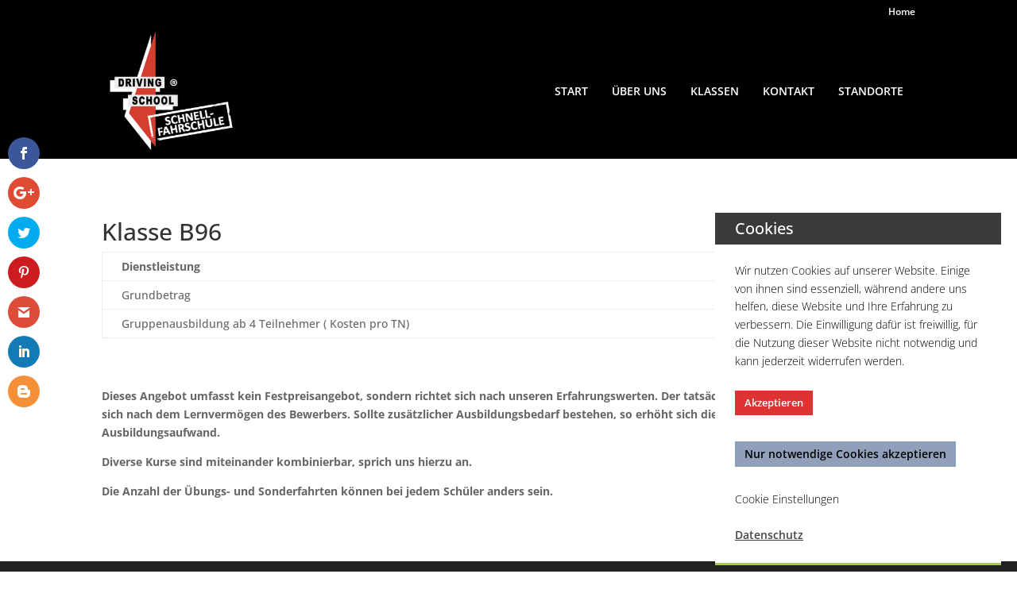

--- FILE ---
content_type: text/html; charset=utf-8
request_url: https://www.google.com/recaptcha/api2/anchor?ar=1&k=6LfbPlIaAAAAAIQbVjogbOvjlVxtlz-6tehMGpE7&co=aHR0cHM6Ly9kcml2aW5nLXNjaG9vbC5kZTo0NDM.&hl=en&v=PoyoqOPhxBO7pBk68S4YbpHZ&size=invisible&anchor-ms=20000&execute-ms=30000&cb=g693qrn96x65
body_size: 48628
content:
<!DOCTYPE HTML><html dir="ltr" lang="en"><head><meta http-equiv="Content-Type" content="text/html; charset=UTF-8">
<meta http-equiv="X-UA-Compatible" content="IE=edge">
<title>reCAPTCHA</title>
<style type="text/css">
/* cyrillic-ext */
@font-face {
  font-family: 'Roboto';
  font-style: normal;
  font-weight: 400;
  font-stretch: 100%;
  src: url(//fonts.gstatic.com/s/roboto/v48/KFO7CnqEu92Fr1ME7kSn66aGLdTylUAMa3GUBHMdazTgWw.woff2) format('woff2');
  unicode-range: U+0460-052F, U+1C80-1C8A, U+20B4, U+2DE0-2DFF, U+A640-A69F, U+FE2E-FE2F;
}
/* cyrillic */
@font-face {
  font-family: 'Roboto';
  font-style: normal;
  font-weight: 400;
  font-stretch: 100%;
  src: url(//fonts.gstatic.com/s/roboto/v48/KFO7CnqEu92Fr1ME7kSn66aGLdTylUAMa3iUBHMdazTgWw.woff2) format('woff2');
  unicode-range: U+0301, U+0400-045F, U+0490-0491, U+04B0-04B1, U+2116;
}
/* greek-ext */
@font-face {
  font-family: 'Roboto';
  font-style: normal;
  font-weight: 400;
  font-stretch: 100%;
  src: url(//fonts.gstatic.com/s/roboto/v48/KFO7CnqEu92Fr1ME7kSn66aGLdTylUAMa3CUBHMdazTgWw.woff2) format('woff2');
  unicode-range: U+1F00-1FFF;
}
/* greek */
@font-face {
  font-family: 'Roboto';
  font-style: normal;
  font-weight: 400;
  font-stretch: 100%;
  src: url(//fonts.gstatic.com/s/roboto/v48/KFO7CnqEu92Fr1ME7kSn66aGLdTylUAMa3-UBHMdazTgWw.woff2) format('woff2');
  unicode-range: U+0370-0377, U+037A-037F, U+0384-038A, U+038C, U+038E-03A1, U+03A3-03FF;
}
/* math */
@font-face {
  font-family: 'Roboto';
  font-style: normal;
  font-weight: 400;
  font-stretch: 100%;
  src: url(//fonts.gstatic.com/s/roboto/v48/KFO7CnqEu92Fr1ME7kSn66aGLdTylUAMawCUBHMdazTgWw.woff2) format('woff2');
  unicode-range: U+0302-0303, U+0305, U+0307-0308, U+0310, U+0312, U+0315, U+031A, U+0326-0327, U+032C, U+032F-0330, U+0332-0333, U+0338, U+033A, U+0346, U+034D, U+0391-03A1, U+03A3-03A9, U+03B1-03C9, U+03D1, U+03D5-03D6, U+03F0-03F1, U+03F4-03F5, U+2016-2017, U+2034-2038, U+203C, U+2040, U+2043, U+2047, U+2050, U+2057, U+205F, U+2070-2071, U+2074-208E, U+2090-209C, U+20D0-20DC, U+20E1, U+20E5-20EF, U+2100-2112, U+2114-2115, U+2117-2121, U+2123-214F, U+2190, U+2192, U+2194-21AE, U+21B0-21E5, U+21F1-21F2, U+21F4-2211, U+2213-2214, U+2216-22FF, U+2308-230B, U+2310, U+2319, U+231C-2321, U+2336-237A, U+237C, U+2395, U+239B-23B7, U+23D0, U+23DC-23E1, U+2474-2475, U+25AF, U+25B3, U+25B7, U+25BD, U+25C1, U+25CA, U+25CC, U+25FB, U+266D-266F, U+27C0-27FF, U+2900-2AFF, U+2B0E-2B11, U+2B30-2B4C, U+2BFE, U+3030, U+FF5B, U+FF5D, U+1D400-1D7FF, U+1EE00-1EEFF;
}
/* symbols */
@font-face {
  font-family: 'Roboto';
  font-style: normal;
  font-weight: 400;
  font-stretch: 100%;
  src: url(//fonts.gstatic.com/s/roboto/v48/KFO7CnqEu92Fr1ME7kSn66aGLdTylUAMaxKUBHMdazTgWw.woff2) format('woff2');
  unicode-range: U+0001-000C, U+000E-001F, U+007F-009F, U+20DD-20E0, U+20E2-20E4, U+2150-218F, U+2190, U+2192, U+2194-2199, U+21AF, U+21E6-21F0, U+21F3, U+2218-2219, U+2299, U+22C4-22C6, U+2300-243F, U+2440-244A, U+2460-24FF, U+25A0-27BF, U+2800-28FF, U+2921-2922, U+2981, U+29BF, U+29EB, U+2B00-2BFF, U+4DC0-4DFF, U+FFF9-FFFB, U+10140-1018E, U+10190-1019C, U+101A0, U+101D0-101FD, U+102E0-102FB, U+10E60-10E7E, U+1D2C0-1D2D3, U+1D2E0-1D37F, U+1F000-1F0FF, U+1F100-1F1AD, U+1F1E6-1F1FF, U+1F30D-1F30F, U+1F315, U+1F31C, U+1F31E, U+1F320-1F32C, U+1F336, U+1F378, U+1F37D, U+1F382, U+1F393-1F39F, U+1F3A7-1F3A8, U+1F3AC-1F3AF, U+1F3C2, U+1F3C4-1F3C6, U+1F3CA-1F3CE, U+1F3D4-1F3E0, U+1F3ED, U+1F3F1-1F3F3, U+1F3F5-1F3F7, U+1F408, U+1F415, U+1F41F, U+1F426, U+1F43F, U+1F441-1F442, U+1F444, U+1F446-1F449, U+1F44C-1F44E, U+1F453, U+1F46A, U+1F47D, U+1F4A3, U+1F4B0, U+1F4B3, U+1F4B9, U+1F4BB, U+1F4BF, U+1F4C8-1F4CB, U+1F4D6, U+1F4DA, U+1F4DF, U+1F4E3-1F4E6, U+1F4EA-1F4ED, U+1F4F7, U+1F4F9-1F4FB, U+1F4FD-1F4FE, U+1F503, U+1F507-1F50B, U+1F50D, U+1F512-1F513, U+1F53E-1F54A, U+1F54F-1F5FA, U+1F610, U+1F650-1F67F, U+1F687, U+1F68D, U+1F691, U+1F694, U+1F698, U+1F6AD, U+1F6B2, U+1F6B9-1F6BA, U+1F6BC, U+1F6C6-1F6CF, U+1F6D3-1F6D7, U+1F6E0-1F6EA, U+1F6F0-1F6F3, U+1F6F7-1F6FC, U+1F700-1F7FF, U+1F800-1F80B, U+1F810-1F847, U+1F850-1F859, U+1F860-1F887, U+1F890-1F8AD, U+1F8B0-1F8BB, U+1F8C0-1F8C1, U+1F900-1F90B, U+1F93B, U+1F946, U+1F984, U+1F996, U+1F9E9, U+1FA00-1FA6F, U+1FA70-1FA7C, U+1FA80-1FA89, U+1FA8F-1FAC6, U+1FACE-1FADC, U+1FADF-1FAE9, U+1FAF0-1FAF8, U+1FB00-1FBFF;
}
/* vietnamese */
@font-face {
  font-family: 'Roboto';
  font-style: normal;
  font-weight: 400;
  font-stretch: 100%;
  src: url(//fonts.gstatic.com/s/roboto/v48/KFO7CnqEu92Fr1ME7kSn66aGLdTylUAMa3OUBHMdazTgWw.woff2) format('woff2');
  unicode-range: U+0102-0103, U+0110-0111, U+0128-0129, U+0168-0169, U+01A0-01A1, U+01AF-01B0, U+0300-0301, U+0303-0304, U+0308-0309, U+0323, U+0329, U+1EA0-1EF9, U+20AB;
}
/* latin-ext */
@font-face {
  font-family: 'Roboto';
  font-style: normal;
  font-weight: 400;
  font-stretch: 100%;
  src: url(//fonts.gstatic.com/s/roboto/v48/KFO7CnqEu92Fr1ME7kSn66aGLdTylUAMa3KUBHMdazTgWw.woff2) format('woff2');
  unicode-range: U+0100-02BA, U+02BD-02C5, U+02C7-02CC, U+02CE-02D7, U+02DD-02FF, U+0304, U+0308, U+0329, U+1D00-1DBF, U+1E00-1E9F, U+1EF2-1EFF, U+2020, U+20A0-20AB, U+20AD-20C0, U+2113, U+2C60-2C7F, U+A720-A7FF;
}
/* latin */
@font-face {
  font-family: 'Roboto';
  font-style: normal;
  font-weight: 400;
  font-stretch: 100%;
  src: url(//fonts.gstatic.com/s/roboto/v48/KFO7CnqEu92Fr1ME7kSn66aGLdTylUAMa3yUBHMdazQ.woff2) format('woff2');
  unicode-range: U+0000-00FF, U+0131, U+0152-0153, U+02BB-02BC, U+02C6, U+02DA, U+02DC, U+0304, U+0308, U+0329, U+2000-206F, U+20AC, U+2122, U+2191, U+2193, U+2212, U+2215, U+FEFF, U+FFFD;
}
/* cyrillic-ext */
@font-face {
  font-family: 'Roboto';
  font-style: normal;
  font-weight: 500;
  font-stretch: 100%;
  src: url(//fonts.gstatic.com/s/roboto/v48/KFO7CnqEu92Fr1ME7kSn66aGLdTylUAMa3GUBHMdazTgWw.woff2) format('woff2');
  unicode-range: U+0460-052F, U+1C80-1C8A, U+20B4, U+2DE0-2DFF, U+A640-A69F, U+FE2E-FE2F;
}
/* cyrillic */
@font-face {
  font-family: 'Roboto';
  font-style: normal;
  font-weight: 500;
  font-stretch: 100%;
  src: url(//fonts.gstatic.com/s/roboto/v48/KFO7CnqEu92Fr1ME7kSn66aGLdTylUAMa3iUBHMdazTgWw.woff2) format('woff2');
  unicode-range: U+0301, U+0400-045F, U+0490-0491, U+04B0-04B1, U+2116;
}
/* greek-ext */
@font-face {
  font-family: 'Roboto';
  font-style: normal;
  font-weight: 500;
  font-stretch: 100%;
  src: url(//fonts.gstatic.com/s/roboto/v48/KFO7CnqEu92Fr1ME7kSn66aGLdTylUAMa3CUBHMdazTgWw.woff2) format('woff2');
  unicode-range: U+1F00-1FFF;
}
/* greek */
@font-face {
  font-family: 'Roboto';
  font-style: normal;
  font-weight: 500;
  font-stretch: 100%;
  src: url(//fonts.gstatic.com/s/roboto/v48/KFO7CnqEu92Fr1ME7kSn66aGLdTylUAMa3-UBHMdazTgWw.woff2) format('woff2');
  unicode-range: U+0370-0377, U+037A-037F, U+0384-038A, U+038C, U+038E-03A1, U+03A3-03FF;
}
/* math */
@font-face {
  font-family: 'Roboto';
  font-style: normal;
  font-weight: 500;
  font-stretch: 100%;
  src: url(//fonts.gstatic.com/s/roboto/v48/KFO7CnqEu92Fr1ME7kSn66aGLdTylUAMawCUBHMdazTgWw.woff2) format('woff2');
  unicode-range: U+0302-0303, U+0305, U+0307-0308, U+0310, U+0312, U+0315, U+031A, U+0326-0327, U+032C, U+032F-0330, U+0332-0333, U+0338, U+033A, U+0346, U+034D, U+0391-03A1, U+03A3-03A9, U+03B1-03C9, U+03D1, U+03D5-03D6, U+03F0-03F1, U+03F4-03F5, U+2016-2017, U+2034-2038, U+203C, U+2040, U+2043, U+2047, U+2050, U+2057, U+205F, U+2070-2071, U+2074-208E, U+2090-209C, U+20D0-20DC, U+20E1, U+20E5-20EF, U+2100-2112, U+2114-2115, U+2117-2121, U+2123-214F, U+2190, U+2192, U+2194-21AE, U+21B0-21E5, U+21F1-21F2, U+21F4-2211, U+2213-2214, U+2216-22FF, U+2308-230B, U+2310, U+2319, U+231C-2321, U+2336-237A, U+237C, U+2395, U+239B-23B7, U+23D0, U+23DC-23E1, U+2474-2475, U+25AF, U+25B3, U+25B7, U+25BD, U+25C1, U+25CA, U+25CC, U+25FB, U+266D-266F, U+27C0-27FF, U+2900-2AFF, U+2B0E-2B11, U+2B30-2B4C, U+2BFE, U+3030, U+FF5B, U+FF5D, U+1D400-1D7FF, U+1EE00-1EEFF;
}
/* symbols */
@font-face {
  font-family: 'Roboto';
  font-style: normal;
  font-weight: 500;
  font-stretch: 100%;
  src: url(//fonts.gstatic.com/s/roboto/v48/KFO7CnqEu92Fr1ME7kSn66aGLdTylUAMaxKUBHMdazTgWw.woff2) format('woff2');
  unicode-range: U+0001-000C, U+000E-001F, U+007F-009F, U+20DD-20E0, U+20E2-20E4, U+2150-218F, U+2190, U+2192, U+2194-2199, U+21AF, U+21E6-21F0, U+21F3, U+2218-2219, U+2299, U+22C4-22C6, U+2300-243F, U+2440-244A, U+2460-24FF, U+25A0-27BF, U+2800-28FF, U+2921-2922, U+2981, U+29BF, U+29EB, U+2B00-2BFF, U+4DC0-4DFF, U+FFF9-FFFB, U+10140-1018E, U+10190-1019C, U+101A0, U+101D0-101FD, U+102E0-102FB, U+10E60-10E7E, U+1D2C0-1D2D3, U+1D2E0-1D37F, U+1F000-1F0FF, U+1F100-1F1AD, U+1F1E6-1F1FF, U+1F30D-1F30F, U+1F315, U+1F31C, U+1F31E, U+1F320-1F32C, U+1F336, U+1F378, U+1F37D, U+1F382, U+1F393-1F39F, U+1F3A7-1F3A8, U+1F3AC-1F3AF, U+1F3C2, U+1F3C4-1F3C6, U+1F3CA-1F3CE, U+1F3D4-1F3E0, U+1F3ED, U+1F3F1-1F3F3, U+1F3F5-1F3F7, U+1F408, U+1F415, U+1F41F, U+1F426, U+1F43F, U+1F441-1F442, U+1F444, U+1F446-1F449, U+1F44C-1F44E, U+1F453, U+1F46A, U+1F47D, U+1F4A3, U+1F4B0, U+1F4B3, U+1F4B9, U+1F4BB, U+1F4BF, U+1F4C8-1F4CB, U+1F4D6, U+1F4DA, U+1F4DF, U+1F4E3-1F4E6, U+1F4EA-1F4ED, U+1F4F7, U+1F4F9-1F4FB, U+1F4FD-1F4FE, U+1F503, U+1F507-1F50B, U+1F50D, U+1F512-1F513, U+1F53E-1F54A, U+1F54F-1F5FA, U+1F610, U+1F650-1F67F, U+1F687, U+1F68D, U+1F691, U+1F694, U+1F698, U+1F6AD, U+1F6B2, U+1F6B9-1F6BA, U+1F6BC, U+1F6C6-1F6CF, U+1F6D3-1F6D7, U+1F6E0-1F6EA, U+1F6F0-1F6F3, U+1F6F7-1F6FC, U+1F700-1F7FF, U+1F800-1F80B, U+1F810-1F847, U+1F850-1F859, U+1F860-1F887, U+1F890-1F8AD, U+1F8B0-1F8BB, U+1F8C0-1F8C1, U+1F900-1F90B, U+1F93B, U+1F946, U+1F984, U+1F996, U+1F9E9, U+1FA00-1FA6F, U+1FA70-1FA7C, U+1FA80-1FA89, U+1FA8F-1FAC6, U+1FACE-1FADC, U+1FADF-1FAE9, U+1FAF0-1FAF8, U+1FB00-1FBFF;
}
/* vietnamese */
@font-face {
  font-family: 'Roboto';
  font-style: normal;
  font-weight: 500;
  font-stretch: 100%;
  src: url(//fonts.gstatic.com/s/roboto/v48/KFO7CnqEu92Fr1ME7kSn66aGLdTylUAMa3OUBHMdazTgWw.woff2) format('woff2');
  unicode-range: U+0102-0103, U+0110-0111, U+0128-0129, U+0168-0169, U+01A0-01A1, U+01AF-01B0, U+0300-0301, U+0303-0304, U+0308-0309, U+0323, U+0329, U+1EA0-1EF9, U+20AB;
}
/* latin-ext */
@font-face {
  font-family: 'Roboto';
  font-style: normal;
  font-weight: 500;
  font-stretch: 100%;
  src: url(//fonts.gstatic.com/s/roboto/v48/KFO7CnqEu92Fr1ME7kSn66aGLdTylUAMa3KUBHMdazTgWw.woff2) format('woff2');
  unicode-range: U+0100-02BA, U+02BD-02C5, U+02C7-02CC, U+02CE-02D7, U+02DD-02FF, U+0304, U+0308, U+0329, U+1D00-1DBF, U+1E00-1E9F, U+1EF2-1EFF, U+2020, U+20A0-20AB, U+20AD-20C0, U+2113, U+2C60-2C7F, U+A720-A7FF;
}
/* latin */
@font-face {
  font-family: 'Roboto';
  font-style: normal;
  font-weight: 500;
  font-stretch: 100%;
  src: url(//fonts.gstatic.com/s/roboto/v48/KFO7CnqEu92Fr1ME7kSn66aGLdTylUAMa3yUBHMdazQ.woff2) format('woff2');
  unicode-range: U+0000-00FF, U+0131, U+0152-0153, U+02BB-02BC, U+02C6, U+02DA, U+02DC, U+0304, U+0308, U+0329, U+2000-206F, U+20AC, U+2122, U+2191, U+2193, U+2212, U+2215, U+FEFF, U+FFFD;
}
/* cyrillic-ext */
@font-face {
  font-family: 'Roboto';
  font-style: normal;
  font-weight: 900;
  font-stretch: 100%;
  src: url(//fonts.gstatic.com/s/roboto/v48/KFO7CnqEu92Fr1ME7kSn66aGLdTylUAMa3GUBHMdazTgWw.woff2) format('woff2');
  unicode-range: U+0460-052F, U+1C80-1C8A, U+20B4, U+2DE0-2DFF, U+A640-A69F, U+FE2E-FE2F;
}
/* cyrillic */
@font-face {
  font-family: 'Roboto';
  font-style: normal;
  font-weight: 900;
  font-stretch: 100%;
  src: url(//fonts.gstatic.com/s/roboto/v48/KFO7CnqEu92Fr1ME7kSn66aGLdTylUAMa3iUBHMdazTgWw.woff2) format('woff2');
  unicode-range: U+0301, U+0400-045F, U+0490-0491, U+04B0-04B1, U+2116;
}
/* greek-ext */
@font-face {
  font-family: 'Roboto';
  font-style: normal;
  font-weight: 900;
  font-stretch: 100%;
  src: url(//fonts.gstatic.com/s/roboto/v48/KFO7CnqEu92Fr1ME7kSn66aGLdTylUAMa3CUBHMdazTgWw.woff2) format('woff2');
  unicode-range: U+1F00-1FFF;
}
/* greek */
@font-face {
  font-family: 'Roboto';
  font-style: normal;
  font-weight: 900;
  font-stretch: 100%;
  src: url(//fonts.gstatic.com/s/roboto/v48/KFO7CnqEu92Fr1ME7kSn66aGLdTylUAMa3-UBHMdazTgWw.woff2) format('woff2');
  unicode-range: U+0370-0377, U+037A-037F, U+0384-038A, U+038C, U+038E-03A1, U+03A3-03FF;
}
/* math */
@font-face {
  font-family: 'Roboto';
  font-style: normal;
  font-weight: 900;
  font-stretch: 100%;
  src: url(//fonts.gstatic.com/s/roboto/v48/KFO7CnqEu92Fr1ME7kSn66aGLdTylUAMawCUBHMdazTgWw.woff2) format('woff2');
  unicode-range: U+0302-0303, U+0305, U+0307-0308, U+0310, U+0312, U+0315, U+031A, U+0326-0327, U+032C, U+032F-0330, U+0332-0333, U+0338, U+033A, U+0346, U+034D, U+0391-03A1, U+03A3-03A9, U+03B1-03C9, U+03D1, U+03D5-03D6, U+03F0-03F1, U+03F4-03F5, U+2016-2017, U+2034-2038, U+203C, U+2040, U+2043, U+2047, U+2050, U+2057, U+205F, U+2070-2071, U+2074-208E, U+2090-209C, U+20D0-20DC, U+20E1, U+20E5-20EF, U+2100-2112, U+2114-2115, U+2117-2121, U+2123-214F, U+2190, U+2192, U+2194-21AE, U+21B0-21E5, U+21F1-21F2, U+21F4-2211, U+2213-2214, U+2216-22FF, U+2308-230B, U+2310, U+2319, U+231C-2321, U+2336-237A, U+237C, U+2395, U+239B-23B7, U+23D0, U+23DC-23E1, U+2474-2475, U+25AF, U+25B3, U+25B7, U+25BD, U+25C1, U+25CA, U+25CC, U+25FB, U+266D-266F, U+27C0-27FF, U+2900-2AFF, U+2B0E-2B11, U+2B30-2B4C, U+2BFE, U+3030, U+FF5B, U+FF5D, U+1D400-1D7FF, U+1EE00-1EEFF;
}
/* symbols */
@font-face {
  font-family: 'Roboto';
  font-style: normal;
  font-weight: 900;
  font-stretch: 100%;
  src: url(//fonts.gstatic.com/s/roboto/v48/KFO7CnqEu92Fr1ME7kSn66aGLdTylUAMaxKUBHMdazTgWw.woff2) format('woff2');
  unicode-range: U+0001-000C, U+000E-001F, U+007F-009F, U+20DD-20E0, U+20E2-20E4, U+2150-218F, U+2190, U+2192, U+2194-2199, U+21AF, U+21E6-21F0, U+21F3, U+2218-2219, U+2299, U+22C4-22C6, U+2300-243F, U+2440-244A, U+2460-24FF, U+25A0-27BF, U+2800-28FF, U+2921-2922, U+2981, U+29BF, U+29EB, U+2B00-2BFF, U+4DC0-4DFF, U+FFF9-FFFB, U+10140-1018E, U+10190-1019C, U+101A0, U+101D0-101FD, U+102E0-102FB, U+10E60-10E7E, U+1D2C0-1D2D3, U+1D2E0-1D37F, U+1F000-1F0FF, U+1F100-1F1AD, U+1F1E6-1F1FF, U+1F30D-1F30F, U+1F315, U+1F31C, U+1F31E, U+1F320-1F32C, U+1F336, U+1F378, U+1F37D, U+1F382, U+1F393-1F39F, U+1F3A7-1F3A8, U+1F3AC-1F3AF, U+1F3C2, U+1F3C4-1F3C6, U+1F3CA-1F3CE, U+1F3D4-1F3E0, U+1F3ED, U+1F3F1-1F3F3, U+1F3F5-1F3F7, U+1F408, U+1F415, U+1F41F, U+1F426, U+1F43F, U+1F441-1F442, U+1F444, U+1F446-1F449, U+1F44C-1F44E, U+1F453, U+1F46A, U+1F47D, U+1F4A3, U+1F4B0, U+1F4B3, U+1F4B9, U+1F4BB, U+1F4BF, U+1F4C8-1F4CB, U+1F4D6, U+1F4DA, U+1F4DF, U+1F4E3-1F4E6, U+1F4EA-1F4ED, U+1F4F7, U+1F4F9-1F4FB, U+1F4FD-1F4FE, U+1F503, U+1F507-1F50B, U+1F50D, U+1F512-1F513, U+1F53E-1F54A, U+1F54F-1F5FA, U+1F610, U+1F650-1F67F, U+1F687, U+1F68D, U+1F691, U+1F694, U+1F698, U+1F6AD, U+1F6B2, U+1F6B9-1F6BA, U+1F6BC, U+1F6C6-1F6CF, U+1F6D3-1F6D7, U+1F6E0-1F6EA, U+1F6F0-1F6F3, U+1F6F7-1F6FC, U+1F700-1F7FF, U+1F800-1F80B, U+1F810-1F847, U+1F850-1F859, U+1F860-1F887, U+1F890-1F8AD, U+1F8B0-1F8BB, U+1F8C0-1F8C1, U+1F900-1F90B, U+1F93B, U+1F946, U+1F984, U+1F996, U+1F9E9, U+1FA00-1FA6F, U+1FA70-1FA7C, U+1FA80-1FA89, U+1FA8F-1FAC6, U+1FACE-1FADC, U+1FADF-1FAE9, U+1FAF0-1FAF8, U+1FB00-1FBFF;
}
/* vietnamese */
@font-face {
  font-family: 'Roboto';
  font-style: normal;
  font-weight: 900;
  font-stretch: 100%;
  src: url(//fonts.gstatic.com/s/roboto/v48/KFO7CnqEu92Fr1ME7kSn66aGLdTylUAMa3OUBHMdazTgWw.woff2) format('woff2');
  unicode-range: U+0102-0103, U+0110-0111, U+0128-0129, U+0168-0169, U+01A0-01A1, U+01AF-01B0, U+0300-0301, U+0303-0304, U+0308-0309, U+0323, U+0329, U+1EA0-1EF9, U+20AB;
}
/* latin-ext */
@font-face {
  font-family: 'Roboto';
  font-style: normal;
  font-weight: 900;
  font-stretch: 100%;
  src: url(//fonts.gstatic.com/s/roboto/v48/KFO7CnqEu92Fr1ME7kSn66aGLdTylUAMa3KUBHMdazTgWw.woff2) format('woff2');
  unicode-range: U+0100-02BA, U+02BD-02C5, U+02C7-02CC, U+02CE-02D7, U+02DD-02FF, U+0304, U+0308, U+0329, U+1D00-1DBF, U+1E00-1E9F, U+1EF2-1EFF, U+2020, U+20A0-20AB, U+20AD-20C0, U+2113, U+2C60-2C7F, U+A720-A7FF;
}
/* latin */
@font-face {
  font-family: 'Roboto';
  font-style: normal;
  font-weight: 900;
  font-stretch: 100%;
  src: url(//fonts.gstatic.com/s/roboto/v48/KFO7CnqEu92Fr1ME7kSn66aGLdTylUAMa3yUBHMdazQ.woff2) format('woff2');
  unicode-range: U+0000-00FF, U+0131, U+0152-0153, U+02BB-02BC, U+02C6, U+02DA, U+02DC, U+0304, U+0308, U+0329, U+2000-206F, U+20AC, U+2122, U+2191, U+2193, U+2212, U+2215, U+FEFF, U+FFFD;
}

</style>
<link rel="stylesheet" type="text/css" href="https://www.gstatic.com/recaptcha/releases/PoyoqOPhxBO7pBk68S4YbpHZ/styles__ltr.css">
<script nonce="6GBAIQqlTcFKXYe0h8CKZg" type="text/javascript">window['__recaptcha_api'] = 'https://www.google.com/recaptcha/api2/';</script>
<script type="text/javascript" src="https://www.gstatic.com/recaptcha/releases/PoyoqOPhxBO7pBk68S4YbpHZ/recaptcha__en.js" nonce="6GBAIQqlTcFKXYe0h8CKZg">
      
    </script></head>
<body><div id="rc-anchor-alert" class="rc-anchor-alert"></div>
<input type="hidden" id="recaptcha-token" value="[base64]">
<script type="text/javascript" nonce="6GBAIQqlTcFKXYe0h8CKZg">
      recaptcha.anchor.Main.init("[\x22ainput\x22,[\x22bgdata\x22,\x22\x22,\[base64]/[base64]/UltIKytdPWE6KGE8MjA0OD9SW0grK109YT4+NnwxOTI6KChhJjY0NTEyKT09NTUyOTYmJnErMTxoLmxlbmd0aCYmKGguY2hhckNvZGVBdChxKzEpJjY0NTEyKT09NTYzMjA/[base64]/MjU1OlI/[base64]/[base64]/[base64]/[base64]/[base64]/[base64]/[base64]/[base64]/[base64]/[base64]\x22,\[base64]\x22,\x22w79Gw605d8KswovDugDDiEU0fXNbwrTCqzrDgiXCvQ1pwqHCsgLCrUsPw40/[base64]/CqsO6ThvClFHCvnkFwqvDucK/PsKHYcKFw59RwrLDuMOzwq8Ew4XCs8KPw57CpSLDsUd+UsO/[base64]/Ci2PDicOPFVF6woXCtUMcEsKjacO8woLCtMOvw4TDtnfCssK/dX4yw7XDvknCql/DtGjDu8KHwok1woTCuMOpwr1ZXCZTCsOfXlcHwrTCkRF5VQthSMOiY8Ouwp/DmTwtwpHDiyh6w6rDl8OnwptVwqDCtnTCi1TCjMK3QcK5AcOPw7oewoZrwqXCs8O5e1BkTSPChcKxw45Cw53CiQItw7FBGsKGwrDDi8KiAMK1wpDDjcK/w4M1w4ZqNHJhwpEVLDXCl1zDp8OXCF3CskjDsxN6NcOtwqDDmHAPwoHCn8KUP19Xw4PDsMOOc8KbMyHDrhPCjB4DwrNNbDvCkcO1w4QwVk7DpT/[base64]/w7fDhcK7w6JxFD5dw7fCkXfChMOJasKKw53Ch0Nbwq1aw6ATwobCmMKiw7VmeU7DhBbDvh/ClcK2bsKCwosfw6PDu8ObHxXCsW3CsEfCjVLChcOeQsOvUcKva1/DgMKjw5XCicOdasK0w7XDscO3T8KdP8K9OcOCw6ZNVsOOJMO0w7DCn8K+wpAuwqV9wpsQw5MQw5jDlMKJw7DCm8KKThoUJA1uRFJ6wroWw73DusOLw5/Cmk/CpcOjcjkZwqpVInMlw5tea3LDpj3CnAsswpxew6UUwpdFw5UHwq7Dshlmf8O/w77Dry9swqvCk2XDosK5YcK0w53DnMKNwqXDqcO/w7HDti3Crkh1w5PCthRdO8Ocw6wZwqDCog7CksKEesKAwoDDoMODCMO0wqB/ERHDqcO+TCF3BV1dAURIOnHDk8OBZHYgw7BKwpgzEjJJwrjCocOiZ0RKXMK7HRtNXhcnVsOOXcOmLsKmCsKHwosHwpttw6s4wqsRw5lgR0sQNXdcwohKQiDDncK5w5BIwrnCiEvDsxfDscOmw6TCgGjDjsOMS8K0w4gFwoHCglU0BCAEO8KjLSUZOsOyPsKXX1/Cmw3DicKFKxNww5kIw7QOwo7DisO+YkwjFMKnw4PCoxjDgHbCicKHwpTCsEtWDDcqw6VhwqPCh2zDq2zCigxswoLCq1DDhQfCjT/[base64]/wrrCoBDDtMOkwq06HAIxwrJwF8OAwqvCtFTDgU3DiUTCsMO7w6JkwrTDhsKfwpvDoycpTsKWwpnDqsKFwqEFMmzDs8O1w7s5U8Kkw7vCqMOfw6HDi8KCwqHDgjTDr8KKwo5rw4hlw4deI8KIVMKEwocfN8KFw6bDnMO0w6MrQkA9Zg/CqFLCqkTDpHHCvG1XZcKqZsO4LcK+SAltw7k5Ch/CowbCs8OdFsKpw57Ck0pnwpF0CMOcMsKzwp54csKNTcKkMwprw6peRyBOesOGw7vDqjDClR18w5jDucKgR8Oqw5TDoi/Cj8KPVMOTPwZGF8KjehJ/[base64]/CtsKqMQTCkcOBG1TCtnJiwqg0w7nCgcK6w791J8OvwpEedCLCu8Ovw5ZBKRPDqWpTw5/[base64]/[base64]/CqMOwNcO8w4LCt8Khw7nDnD/Cj8KkNjrDsXXCpGLDm3laNcKuwpfCiRHCuD0/cQnDvDgGw47DrcO9fFl9w6N7wohywpLDu8OWw70Dwo1xwqXDmMKvMMKsBcKBO8K+wpjCjMKnwqceS8Ore05Dw4PDr8KuSVg6JV5mI2RAw6XChH8FMi5dRkPDjxDDn1DCvjMZw7HDuB8JwpXCrR/[base64]/[base64]/cUkOXcOfwoDCnMORw7o4McKUP8K7w57Dn8O2AMKNw47Di2crXMOEcWdrAcKHwowpf1zDh8KCwph+d3ZRwpdGXMOPwqtHOMO/w7jCr3AwSUcXw5AbwqMWU0sARcOSXMKWOUDDp8ONw5LCnmBbXcKcfFNJwp/Cn8KMb8KReMK+w5pDwpLCnkJCwqEJL2XCvXxdw4MlNTnCq8K7VG11RGfCrMO5dn/DnyPDiTYnR0h2w7zDnmPDuzFjw7bCgUIGwrEnw6BrGMOdw41HV03DuMKbw45+G1wgAsOqw4vDmkUKFBnDpRfCpMOiw7l3w5jDixjDiMKZY8OVw7TChMO/[base64]/[base64]/DmAl2a8Oow6LDskdQw4ZwJ1/[base64]/Cl8O0wrPCnFnCnxBewpQ3woc/Fm7ClsOdw43Du8ONUMOwOA3Cr8OMQRwMw4BEbmXDkSbDm1YCC8OSaV/[base64]/w41Lw7bDm8O8bsKVw5LCu8O0w5tDw5AYwrM0w4/CmsKvD8OEMQbCq8O2GUwjMynCnnxncj7CocKMTMO/wp0iwox+w7RLwpDCmMK9woU5w7fCmMO1wo9Vw6fDhsKDwqcnEcKSdsO7QsKUMWB2U0TCh8OsKcKiw7DDo8Kzw6DCoWApw5PCkGYSMETCtnnChgrCtMOABSHCi8KXSC4fw6LCi8KJwph0WsK3w7I2w6c0wq0uNy1QccKgwpgOwoXCiHPDisKRRyjCizXDn8K/woRQJ2J5KiLCm8OMGsK1TcKMScOmw6AWw6bDicOELcKNwrtOMsKKEi/[base64]/woJ/woxFw5jDk8OlDsKdwoFvOjYxFcKKw7gkVRcodkMywqjDhcKOIcOtJsKaTDrDmX/Dp8OIU8OXPF8kw53DjsOcfcOAwpsoLcK1GUvCq8Oow5HCrVfCuxBxwrjCksKUw5MbZnVCd8KWLznCjx7ClnUewpPDgcOHw7rDpELDky9cKjlWXMKTwpc/[base64]/DgllawrcDQCfChsKGw4fCqcKvwpplQwXCksKFw4rDuERRBMK6w4PCoCcAwr1zJF0twposC2bDmXZtw7QLDF18woPDhXcywqlOMsK/bkfDrH7CmsKNw4LDmMKZbcKewps4wrnChMKbwqh+GsO8wqHCtsKEG8K1JALDkMOGIx7Dl1dRIsKMwpjCg8OFSsKNY8KHwpDCnFjCvxXDqwPCoAHCgsOSDzUWw4Ndw4/DuMKgByvDqlnCvQMqw5/[base64]/CucO1GTgrExlzw7wnwqhlZx/[base64]/wpRVw7gkw7wMBsOodsOzw7Fkwr0EbULDvlt9BsONwoDDrQNCwoNvwpHDlsKiWsKFPMO1BloowrESwrXCqMO1UMKXPmtfKsOoPSHDvW/DqnrDpMKMfsOBw6sDFcO6w7fCrWowwrbCgMO6TcK8wrrCvgjCmhpFw70hwoMDw6BWwr8TwqJoDMKCFcOew53DssK6K8KjG2LCmxkxTMO1worDscO7w5xrRcOZOsOBwqbDv8OFYmdHw6/CnFfDhcOUfMOpwpLDu07CsDMpecOIOxl8JsOuw5RPw5w6woLCoMOpLTNAw6jChHfDn8K8cBxdw7rCrWPCi8O2wpTDjnfCmTY8Dk/[base64]/DlMK+wrDDm8K7ABvCgBHDgVvClsOfPGTDiAFYPEvChnYUwpTDvsOVXUvDrRklw5/Cv8K7w6PCkMKiYX9MWAoWGMKHwpBYN8O4NTlmw5oHw7rClizDssO/w5s9R05pwoNzw4piw7PDqwvCrcOcw4wkwrYjw5zDmWJ4FGjDgirCk3V9HyUSX8O4w79mRcOIwpbCtcKoGsOawqnClsO4PQRNEAfClcO1w7M9XR7Do2duIgQkOcOMEAzCo8KpwrA8bCYBRw7Do8KvJMObB8KDwrLDuMOSIUzDk0/[base64]/DkWXChMOdJ8Ouw7oqL8K3VTFTIcKIw59IwpvDryrDnsOBw73DjsOHwqsHw4zDgFfDtMKZKMKrw4jChcOrwprCsDPCk15mVmLCuTAuw5EWw6XCljzDnsK5w43DrTscLMKaw5XDhcKKMMOSwo8iw7/DksOlw4vDjMOcwonDsMOLNR17fjwYw6hOKMO+ccKbdhEYcABcw4DDscKNwqFbwp7DljBJwrFGwrnCsgPCuAsmwqHDghPDhMKIQC1TVwPCvsO3VMOdwrM1WsKPwoLCnA/CuMKHAMOjHhPDqi8uworCnAPCrDoyQcKYwqvDvg/Cv8KoFMKDd3Iod8ODw44SLhPCrx/CtitPPcODE8O7wpzDuyPDtsKddD3DqjHCiUIiYcObwofCmx3DnRzClVjDvxXDinzCnwBrDRnCjcKgD8OZwojCh8KkbxgBwrTDvsOzwrU9ei4QdsKmwqF+JcORw4VowqDCrMKLQl0/wpzDpQUcw57ChHpxw4lSwoBsQ2rCt8Otw5fCr8KXcRTCp3/[base64]/Cj8KOw7TCoMO3ScKDw70YdMO5wq0rw6bCmXgTw5VUw5rDswDDlDwXQMOCJcOKcRs2wr0hZ8KAIcOsdhsrLXHDoTPCkkrCmUzDnMOjbMOQwqrDqgt3wqkIasKzJQ/[base64]/DmsK4C3c1wotZXsODZsK5TCrDsjYdw5xGw7fDq8KQHMOfWz8ow6rDqkViw6PDqsOYwrHCpzdvOFDCl8OxwpA9Fn5zZcKUKQB3w556woEiVkjDp8O/[base64]/CtMKYwrvDk3A8wojDvMOLwrUpwqnDmMKvwrvCi8KQbzc8wp7Cv0TCvH4HwqPDg8K7wqY0MMKzwpNQZ8Kuw70HPMKnwo7CscKwVMKnBMKiw6vCvEPDh8K3w7Uqa8O/D8KocMOsw4TCpsOPOcK9dALDghB/w6ZHw7vCu8OIO8OtQ8OlIMOsTGksc1DCsSLClMOBAT9Ow68Nw6jDildfAzXCrQdQRMOCI8OZw5DDocODwrnDtAvDi1LDt19Ww6XCkjLCiMOQwp7DkgnDl8KfwoAcw59ew6Mmw4QXKGHCkD7Dp18Tw4LCgDxyJsOdw78QwqpjLsKnw4bCkcKYLMK9w6zDiyrClz/CvnbDmMKkMhohwqd3cX8FwqfConQCPR/CtsKtKsKjJ2TDh8OcS8OTUsKdTFnCoWXCj8OmI3stY8OMQ8K9wqrDvUPDjHYRwpbDq8OXW8OZw7vCgR3DscOxw6LDosK4HsO+w7vDsxQWwrdgKsOww5HCg0dEW1/Dvh91w53CiMKJRsOLw6/ChsKgM8K7w7lpScOuYMKfEsK7D2QPwpl9wpNZwrRKwpXDumFRwqhjZEzCoX4Swq7DmsOqFyI5Q25sHRLDi8OmwpXDkgBuw6UQChM3MkJgwpUJVlIkHRkIBnPCpTBJw43DjnPCrMOuw4LDv086IGMAwqLDvmHCqsOJw6Bvw4Zjw4LCjMKSwp1/CwrDncK8w5EuwoZEw7nDr8K+w7LCmU1FWxZIw55jCEgTUgDDpcKQwpErUzZLIGwbwrDDjxLDk2DChQPCiD/DhcKPbAwWw5XCvQt1w4XCtcO7UQbDv8O2ZsOswpNpQcOtwrRKLAfDmHHDjHrDq0lDwr9Rw6k5d8KDw4w9wrVRAzVYw5PCqBfDnnU3w7tBUC7CnsKdRioDw7cCe8ORCMOCw5jDrsK1V3tlwpE9wol8VsOIw48wPcKOw4RVYcKQwpNeOcKWwoI/HcKyIsOxP8KNScO4TMOqAw/[base64]/w7F+wqPDuXDCk8KFTmsXBADDnMKHKcO4w7fDtsKuZRzCkgjDvl0wwrbCiMOuw7kCwr3CliHCq3/DkAdESXtBIMKjT8OBZMOCw5c6wossBgvDkmkaw4p9DUXCv8OkwppedMKmwogEP2BJwpJNw4M0TMOMMj3DrlQfUcOhPwgzSsKuwq0jw53DpMOyfjXDlyDDlBzCtcKjGi3CvMOcw53DrmHCrMOlwqXDsTZ6wp/CncOoAURqwpohwrgJHzDCoUQOIsKGw6Viwo3Drh5swoxGf8OET8Kowr7CkMKhwrrDvVcSwrZNwoPCtMOowrrDnTzDgcOrScOyw7/CkQpQeBAgKlTCq8Krwos2w4tWwrdmOsKTKMO1w5TDhATDiDYPw5QPHkDDpsKEwrBjd10pBsKKwo4OY8OyZnROw5g0wrh5OgPChcO2w4HCssOBLCJdw7LDocKNwpfDhybDlHHDh1/[base64]/CkcOawrTCosOEwqDCtnhVQ8KPw4w7Vyomw5jDriXDssKGw6rDvMOiFcOzwqLCtMKfwobCkwI6wqcCWcOqwoR1wod4w57DqcOfFEzCjlTDgTVWwoYrIMOPwpPDgMK5QMO9wpfCvsKkw7ZTMifDlsO4wrvDssOXbX3Dil9/wqbCsDFmw7fCh3bCpHt2Zh5TUMOeMnd7VGrDjUzCrsOQwoLCoMO0LBLCvmHCvT88dG7CpsORw7Afw7tGwq1RwoBxbz7CpCnDkcOCd8OgOsO3RRUmwr/[base64]/[base64]/VDLDkMKfw4kWLcKMecOLZBtMw6VWwq7CvC/CoMKewoPDhsKaw5XCmw8ewq7DqWg1wo3Dj8KiQsKXw7XCosKzY2jCssKLE8KvbsKCwo93I8OyNUjCsMKdVg/Dq8OIwofDoMO0D8O2w4jDpVbCtcOVdsKcw6ZxOS7ChsOrKsOCw7Viwo13wrYuVsKYDFxMw4opw7IKHcOhw6XCi1QsRMOcfGxZw4DDp8OowqM/w59kw7s/wrfCtsKpU8OxT8OYwqpKw7rCv2jCpMKCNUx8ZsOZOcKGZnkNXU7CgsOkeMO/w7wNZ8ODwr1CwpQPwqpRZsOWwr3CusOnwoA1EMKyVMOKNhzDucKZwq7DvcOHwozCungeHsOmwqHDqy87wpXCvMO/K8OtwrvCv8KQbC1Qwo3CoGUWwqnCgMK2YXwWSMKhTzDDoMO7wrbDkQAFPcKVCXDDusK+dlkbQcO8VzdMw6rDu2oPw5hPG3PDjMKywrPDvcOcw4TCp8OgcMO0wpHCt8KPEMO0w77DqcKiworDrkM1KsOGwonDn8OUw4kkCgosRsOqw67CkDFKw6xyw57Dt1R4wq3DrV/CmMKlwqbDksOBwoTCp8KEfMONA8O3XcOHwqVQwpl3w4l3w7PClcOVw7Qte8O1YmjCujzCsjDDnMKmwrTDo1rChcKpSRVxXyfCpRTDk8OyB8KIUnPCocKcPHEofsObdEDDt8K4M8Obw5tpSkomw5bDmcKHwobDugYQwoTDicKUM8KfBMOnXCDDv25nAn7DgG/DsyTDmjIxwoFlJcKQwoVbFMOGM8K3HMO4woNKOTvDnMKbw5UJC8ORwpocw4LClz5Iw7TDlRx9ZlB5DSPCj8Kkw7NcwqTDrcOVw4V/w4XDpHctw5c9ccKjZsOSRsKBwp7DjMOcCgbCqXEXwpsRwrsYwp4Fw4xTLMOHw4TChiMJH8OtG3rDqMKAMmTDsEt/WknDsS3Ch3vDsMKCwqBTwqpJExLDtSZJwonCscKYw4dFQMKvbzLDlT3ChcOZw6UZWsOjw4lceMOWworCksKgwr7DvsKewqVwwpQxHcO/wokOwpvCoHxIE8Oxw5DCihhUwpzCq8O7KCdqw6FGwr7Ck8OowrcWOMKxwpYEwr3Cq8O+OcKCXcObwooKJjrCrsO4w5w9OwbDokvChA8rw67CgmIzwonCkcONNMKUDTkXw5rDoMKtARfDocK8OljDg03Dtz3DqyMwQsObRsKUG8OVwpRjw5kRw6HDicK3w7fDoi3CicO/wpAvw7vDvl/[base64]/ClMKfdXQ2wo4Qw5XDoMOrwr9iA8Kvf8Kcw4Vcwq9lRMK2w4/Di8Ouwo9PRcKoWD7CmmzCkMKIX3rCqh59BMOLw5wKw5PCmsKtOirCjhovJsKUCsK1A0EewqUpAsO0CMOXb8OxwoF1wqpTeMOQwo4pdBJ4wqNrSMOuwqQQw7lhw47CiURkLcOBwpwnw5QNwrzCssOzwo7DhcORMsKYAQNjw64+U8Okwo/[base64]/woMEZsKFw5wzawDCh8KXacKWw6/[base64]/DnlDDv8OXw4dCwqTCiMOqPWd9WcOYw5PDuMKSYMO+w685wpsaw4VuasOww6/CisKMw5HCosOKw7olV8OybDvCtiwyw6AVw6VNA8KlJDpiAwvCtsKycAFKBWJ/[base64]/CiUAow590W8KNQsKdw6PDvn/DvMKuw6DCh8KswqRuXsOLwpHCkjUcwprDvsOdJnTChihtQyrCnlPDn8O6w5lSKADDqGbDjMODwrk7w53DoWDDkX8wwp3CqTHCu8OXJlo6MjDCgR/Dt8OUwqLCscKRY2zCjVnDp8O5D8OGw6LCgFpuw4UVHsKiNw42U8O6w5c8wonDqGN6SsKaBVB0w4XDrMOmwqfDs8KpwoXCjcO+w7VsOMOkwo9vwpLCj8KPXGczw4XDmMKzwpTCpcKgZ8KZw641IHg7w7Y7wqcNfWx/w4ocLcK1wqM0VxXDjwFcayLDnsKIw4nDgsOkw7NBNlrCgCDCngbDsMOeBC7CmCXCmcKqw5JFwqjDocKJWcKdwoggHQpywrHDusKvQTJlC8ObecOyBU3CocObwp9ETMOGGHQuw6fCpcO+ZcKEw4bDnWXCgl0kbighLwvDlsOcwo/CokdDecK6H8KNw53DksOKcMOvwq0hCMO3wpsDwppzwpfCqsKCMMKfwozCnMKpOMOFwozDnMO2w5zCqVXDrS49w7VVKMKCw4bChcKgY8KYw6nDtcO6YzoVw6PCtsO1MMKrcsKgwrQXb8ONQMKPw7FuSMKBVhJywpjDjsOvFjBuJ8KvwpfDpDp7exDCisO/N8OManEtR0rDnMKwGx9geU8fOsKkUn/CmsO/XsK9A8OAwrLCqMOzaRrCjlN3w73DrMOYwq/DicO0WhLDu3zDqcOfwqQzRSnCqMO2w57CrcKYJsKMw7ctOlTCuWFhKQ7Di8OgVR/[base64]/w4pKX3bCplZeM8OJwpfDlsOVw5PCphtFwp0gDQfDjCPCkVLDusOiYVwzw5jClsOUw7vDp8K9wrvDlMOrHTjDpsKVwpvDmmYLwqfCpXrDksOwXcK+wrrCgMKMXSjDrWXCmsK7AsKYwqHCvCBawq3CvcO0w41MGsKVOX/[base64]/bV7Dj8OHw7jCmwZWDcOGw6LCgmJLUAjDtgPDiVoNwqpDcMK0w5bCg8KuJy8+w4/Crz/CiR19w4wYw5/Ctn49YQI/wq/[base64]/CsgTDgsKxKsOxw6jDtcKKwqUmWzLCrWDDtCECwrx+wrDDlMO8w5LCtcKtworDnydyZMKSVkoNNVXCukoMwoTCpk7CgHfCrcOGwoZUw5Y+b8KQVcOuYsKYwqphSi7CjcO2w6kPG8Oce0XDqcKTwprDscK1cgzCmWddUMKFw4/CoXHCmWPCvAvCpMKnD8OAw4olIMOWcFM/[base64]/Cm8Ktw4zDhMKUwrkewrjDlzkNwokjET1pScKmw4rDhgDCqwjCtgpuw6/[base64]/w7HCj8Oew4bCt8Olw4LDtjIyDH1XK8O/wpsUfVPCnD7DowzCq8K4EsKAw40sZMK1U8KCDsKgZk81G8KSJgxvLUTDhj3DpjBDFcONw5LDpsOuw4gYPmLDrmMpw7PDqjPDhAN5wovChcK0NAPCnn3ClMO6dXTDgGnDrsOcIMOoGMKpwojDicK2wq0bw4/CusO7UizDrTDCr2fDiFNGw5rDghEmT2kqFMOPZsKuw5DDv8KEQcOfwpEcM8OJwrHDg8KQwpPDn8Kww4XCkxzChjLCmElienzCgjbChxbCo8KmHMKEexE6K1nDh8OON3HCtcOCw6fDnMKmITQuw6TClgbDksO/w6t3w5hpVcK/B8OnTMOvOnTDl2nCh8KpI2p8wrQqwoNnw4bDvBEpPU9uMMKow4pTQnLCmMKWdcOlKcKNwoAcw4/DvgDCl3fCmCXDmcKTPMKIGFQ7GDUZQsK6F8K6McOnPkw9w6jCs1XCvMKKAcOWwovCiMKwwpZ6RMO/wrPClyPDt8K/[base64]/CqhHDnBlZwovCuGTCtjXDgsKhw5wewqteP31hMMO7w5vDsjgzwqfCoyhAwpTCvWAGw4NVw755w6sMwpLCqsOAZMOOwotdI1Jvw4PDpF7CvMKqQlZgwoXCnDo/E8KdCjQ8Xj4dN8ObwprDj8KSY8KqwrDDrzjDvSTCjikBw5HCnGbDpTTDuMOcUHYgw6/[base64]/DpcKww4vDt8KJdGTDkiEvwpU/[base64]/wqFvwpTCmMODw7FpwqzDr8K8woJ8wrLDg0nCgDEgwocawq1Dw7bDoiFfWcK3w4bDqcOiQnxQRsKvw5dqw63CnHs9w6TDtcOtwrrDhcOrwoPCp8KtL8KkwqZNwrUgwq18w4rCozhJw4rCiCzDi2PDsThWbcO6wrNNw40NF8Oiwo/DucKYSWnCoiVwbgPCrcOTFMKSwrDDrDHCi1cVfcKfw5Viw41VNTIiw5PDhsOMXMOQTcKTwq9Jwq/Dq0fDvcK/OhTDlRjCpsOcw4R2MxbDtmFkwq4hw4UwPkLDg8Okw5REKHrCsMKLVCTDvm8OwqLCqjvCqFLDjkQowqzDlx3DvQdfCGVkw7DCuQ3CvsKdWSNpVMOLLxzChcO/[base64]/CjsOiworCvcOowq5TfMK/BlzCvGjDh8KEwp9KBsO8f0DCinTDgsO/w7fDvMK7cQHDlsKBJSvCg1opWsKWwo7DuMKMw5YXD0hWT3TCqcKCw747XMO8PHLDmcK8cmDCgcOyw6NAdcKDAcKCXMKHZMK3woRCwpLCmF0cwqlvwqvDgC5owonCnEIHworDgnpKCMO2wrpYw7/[base64]/CnsKkw4DChjHDnQHDkQxew6rDnMKXwocmw5JjPmjCs8Kdwq7Dl8OuccKeX8OiwoBTw6UHcx3DlMKAwpPCkTYif3bCkMK/[base64]/CjgTDg8KIw5rCn8O4w6fCvcOdU8KawrLDs0TDjQjDtTYdwqzDqcKSQsKhP8K9HFtfwow3wqsBbBTDqixbwp/CoSjCn3NWwpnDjBzDpVBnw6DDpVsfw7EQwq/DnxzCrSYfw6PCm0JLKmt/XX/DhjMHCcO4enfCjMOMfMOiwr5QE8KTworCrsO4w4TCmRXCnFR6JXg6Kncrw6bDqWZdWkjDpn5KwpTDj8OPw45sTsORwrHDjR83JMKBQzXCgkLDhlsNw4HCssKYHywDw6/[base64]/Dn8OSw4HCrn/DkQLCmTrCuHzCvAtPYcOjK2JmD8KpwrHDiRUbw6PDuiTDqMKFAsK9Kx/DvcKuw7nCtQfDrRtkw7DCnh8RYWJhwoF6N8OdGcKdw6jCsGzCrWfCsMODTsKBSDRIT0EOw4/DksOGw5zCgVsdYArDkzAeIMO/eickdzbDiWLDtX0UwrAUwpQ3ecKwwrpyw70Dwq55KMOJSXYeGQzCt2vCoi81RwsRZjbDiMKcw4Yzw6nDqcOAw4p+wq/CvMKyMwdIwqXCug3CsENNd8O/UMKiwrbCpMKEwoHCnsO8Y1LDqcObT3LDpSNyY3E/wrkow5cYwrbCtcO5wrDCp8KAw5ZcH2rCrmIvw4jCgMKFWwFrw4l/w7Vww6jCtMKvwrfDqMOoYGlrw6k0w7hxRSLCtsK5w6MmwqJewp1IRzzCv8KZACl7CBTCkMK7D8O6worDqMOELcKdw6IvZcKrwphDw6DDssKYa3JJw7kXw5pywr8EwrjDmsKWdcOlwpVsWFPDp2VbwpMTXSFZwqh2wqTCt8OvwqTDl8ODw4ANwqEAMF/DrcKkwrHDmlrCmMOVSMKEw4XCocKJWMOKDMOyZHfDjMK5cynDkcKRPsKGbiHCjMKnYsOSw4gIbMKDw6rCpX9Xwrg0JBs0wpjDsk3Dg8OCwr/DpMKIDSldw5HDusOmwq/Cm1XCuQNawpA3acOvd8O2wpHDgcOZworConXDp8O5YcKVesKqw7vDmzhPNBhke8OSVsKAD8KFw7jCgsORw5whw6Iqw4fDiA1FwrvCrkTCmnfCvR3CmnQKwqDDosKiJsOHwqJvb0QAw4TCmMOSFX/[base64]/[base64]/[base64]/[base64]/wpXDmjV1wqHDkgrDlsOJwrfDv8Oiw7vChcKfwpFhU8K8OgHCrMOLGsKvJ8K0wrIfw5XCgHEjwpjDgHV0w4nDmVdmciTDjVHCi8KtwofDqcKxw7lzFmt+w5/[base64]/DtcOfw5okaB8dw5XDjDnCtsKDw4cPw5DDqjPDmi9EaVPDl0vDlH0nPmbDtyjCnMK9wqfCjMKtw4kMW8O4c8Oww4LDjwjCj07DgDHDqx/DqlXCnsOfw586wrVDw6pUYAfCgMOowoTDvcKpw73DoiHDocKNw7QQHg4Tw4UFw6cEFDDCgMO1wqwhw594LybDuMKUZ8KbRgUgwqJ3KEvCksKhwpbDp8OpaF7CsyXDu8OTVMKcK8KEw6zCm8KrKB9/w6DCmsOIF8KnBWjDg2rCicKMw7opJzDCnRvDtcKvw53CgEZ8aMKWw4hfw4IvwoxQbzBTfyBHw6DCrQA7AcKKw6ppwp9hwrrCksOVw5TCtl02wpUHwrQxampfwpFDwpY2woLDqEc7wqDCusK6w7R/ccOpbsOtwpY0woDCggXCtcOdw7zDosK4wokLfcK7w4cCdsO6wonDkMKWwpxYbcK/wp0rwqLCsjTCmcKRwqVqLcKnZlpFwpjChcO9CcK4ZntSfMOpw7JGccKhWsKqw6kXMgoWZcOzRsKXwolkGcO5S8Ohw5VVw5jDriLDt8OZw7LDkX/Dt8O3CG7CrsO4PMO3GcOlw7rCngN+DMKYwpnDh8KvNMOxwoclw47ClEYYw6VEacK4w47DiMOpHMOdXzrCum8Lfx1TVjvCqyPCkcKURXtAwrHDulkswrTCtMK2wqjCvMKsPhPChBDCt1PDt05UZ8OpERh8wqfCtMOHJcOjN1sUV8Kpw7E0w6rDpcOPK8KlLBLCn0/Cm8KIasOTB8OGwoUWw4DCt24CH8KxwrEcw5hHw5Vsw7JXwqkKwrnDrMO2BFDDng52DyDCpmnCsCQpcwAMw5IVw4TDksKGwrwNVcKpFnR/PsOOIMK+S8K4wptiwpdResOdGB8xwpjCl8OfwrrDvzcLWGDClT5YKsKdW3LCkFzCrEjCpcKzXsONw5HCgsOMVsOvbmbCi8OGwqcnwrQWfcOzw5/DpzzCrMK8bgtbwp0RwqjCskbDsSbCmQwAwrtMKCjDu8O6wpvDpMKLf8O5wofCowLDtDxvOjLCoAohcEphwpTCrsObLMK8w7EMw67ChGrCicOeAGrCjsONw4rCskUxw5ptwqnCoUvDpMO5wqhDwowyCBzDqBjCiMK/w4UWw5vChcKpwobCkMKJJgEkwpTDpDBvAkvCu8K2V8OeA8K1wp5KVcOnAcKpwrJXMVhBQ11+wpHCsUzCmVJfFMO/eDLDksKyLxPCt8K0MMK1w4ZPAlrDmxVWKyDDim43w5dSwpbCvHE2wpVDBsK2UEsqJsOBw5YDwpxvVVVgWMOtwpUXGsKqZsKpU8KtOBrCtsO+w4pDw7LDlMO6w4rDqcOFaT/DmsKydMObLsKeCGbDmjjDq8OTw53CqsOzw7xiwrzDmMOsw6bCv8OCAntmNMKmwo9Vw5DCt3J8WkbDs0kRe8Ogw53DvsKCw5wrB8KdG8OZYsK2w4rCvxhiBMOww67DjmDDs8ONZCYOwq/DgS4pAcOGfEXDtcKfwpUiwoBhw4LDnFtnw7HDucOPw5zDgmYowr/Dk8OaGkBowoPCosK6fsKfw4p1QE9lw7U/wqbDrVkvwqXCoS9yVD3Dqy3CqTnDr8KUHMOUwrtmbQDCqQTDrgvChk7CumgewrIWwpNbw5fDkznDsirDqsKmS23DkSjDicKWCcK6FD1LPTHDjVcawqvCssOnw4HCgMO9w6fDrTnChzHDlyvCkGTCkMK0fsOBwrY4wr06bk93w7PCkzoewrsOKn8/[base64]/[base64]/DoG8xw7rCrFk2asOkw7jCrxljcTfCtcKzEhUmf0PCnGRWwoF/wo8sW3ljwr0CJsOCLsKSA3BBF1cNwpHDp8KVEUDDngo8EgLCh3FgecKOC8Kaw4BLXF83w5Usw5rCjxrCk8KlwohYT2TDjsKsaXXDhyUZw58yOD5tWShdw7PCmMOHw5LCl8Kkw6PDiFXCuGpEBsOfwqRoScOOL0LCsUVSwo/Ct8OVwqfDsMOUw77DrDbCkx3DlcOKwoN5wojCncKtDUlKa8OcwprDi3TDnzvClRjCusKpPxNbK0MCH2BEw70EwphUwrrCnMOvwolyw4fDmUzCjSbDnjcuWMK7HBhxIMKtC8K/wqfDucKbf2cFw6DDgcK7w4NEw7XDjcKbTWrDkMOfbBvDoHsiwoEpQMKvd2Zqw7k6wrFUw63DqiHCoFZAw5jDgsOvw4lQdsKbwovDusKnw6XDoEXChnpkdR/DuMOtOQlrwr1XwoIBw7vDjQN1AMK7cCEBbVXCiMKxwpDDgzZVw4oycBocC2dpw7l2VTpjwqoLw71LJEFkwqnDt8KzwqjCv8KZwpZzS8OFwo3CocK0PTfDpV/CjMOqGsOResOIw4vDpsKmQhlObUrCpl8uCMOQUsKdcns0bmg2wpJVwrzCr8KSYyB1M8K/wrDDiMOoA8OWwr7Cm8KsNEHDlkdEw5QsJktww6BBw7zDh8KBFMK/TgEMc8KFwrI2f1V5BX3Dg8Okw5QXw5LDrBfDmAc6b2RZw51Xw7PDtcO+wpduwo3Cky/CvsOcO8Orw63CisOPXgrDsgDDhsOowq4FPAtdw6wjwrxtw7nCtWHDrQ04PMKPZxoNwrLChS/Dh8K2NMKnF8KoO8K0w5DClcKyw7J/[base64]/DmhTDisO0wqjDhSzDucOvwr9ew6TDpE/[base64]/[base64]/wogiSkFlw6DDiF/[base64]/[base64]/DnsKJw6wSeW7DuQ3Cr8KWc8KaDMOROMOdw4hFLcK8aQgaS3fDq2fDucKIw6lmTAbDuid1eAZjXz8PPsOYwojCmsObdsOzbmQyKUfCh8OxScOgBsKkwpdZV8OUwoM7GcK8wrgqLkEhcngIWk85VsOTGHvCl1/CgiUVw6BfwqDDjsOTSE4Vw7h7eMKtwobCi8KBw6nCqsO/w7LDj8OXLMOswrsYwqPCrkbDr8KcbsOafcO5TCbDs1ZVw50wV8OewonDjBNdw6E+aMKlEz7DnsO2w4xjwovCmEguw6fCphlcw43Dt3glwpY8w4FKenLCgMOMOcO0w6gMwrbCtcK+w5jCo2/Dn8KXVsKew7LDpMKzWcK8worChmfCgsOmHlnDhFwMe8OxwrbChMKvITRCw6EEwoM1B3QNacOjwr3DvMKgwpzCslPCj8O5w7JoHSrDpsKZf8KFw5HDsAhMw73CmcOPw5gyOsOaw5l7fsOFZnrCp8OnECLDp2/CjArDsC/Dk8Otw7oYwqvDi11uDTdvw7HDhkfCkBB4Ih41JMO3f8K0RWXDhcOJHGgWcDnClmvDisO2w4IJwrfDiMO/wp9Yw6MRw4LCugDCtMKsaF/CqgXCunA1w6rDj8KHwrk6cMKLw7XCqkMXw6jCvsKJwr8Iw6vCqWdyNcOMQwXDiMKPIcKJw7cSw4I/MGrDvMKIATfCtXxywo1tb8OXwp7CoCvCgcKxw4dcwrnDmUcywrEWw5nDgT3DuA3Dj8KLw6nCiTHDisKawpbDsMOAwo4Bw43DkwxOSENIwqRrVMKuesOmbMO2wrtdcgvCvDnDmzvDtcKHDH/DpcKkworCgg8hw4vCiMOEGSXCmldUYcKpfUXDvngMAXZVNsOsMRUqGUDDiVTDrXjDv8KDw5/[base64]/XsOAwqTDuGJ2w45pw4jDicOufnovw5jDkCcDwobDjBHDnkofZE7DsMKkw6rCuWxNw6rDmMOMAnZEw6/DjhErwrbDonQGw6XDhcK/a8KFw4J6w5YrAMOYPxfDq8O4QcOvVzPDv3pqIm1rCkPDm0t7LnfDqsObFlwnw6hOwroJGl4yBsK3woXCpk3CvcOOYRDDvMKzKWgPw4tJwqU0fcK3cMOdwoofwp7Dq8Oow5gGwr5VwrAyHRvDgnPCn8KROBZuw4/CrjXDn8KkwpMMccOiw4vCtyIwV8KaPXXCgsOdX8O6wqImw6VZw5how6UmYcOYXQ8owq5mw63Cr8OCDlEQw5jCmEo/[base64]/CmhQ2PUHCnn8twpTCqcKdYmhTG0nDsjAJcMK+wofChFjCoQbCjMO/wqjDlDHClXPCv8OmwpnDtMKndcOlwqlYc3cMdzfClA/[base64]/[base64]/w53CmMOnREjCgMKQwrxWDMOPw6Uyw5LCsC3Ci8O5OyFNNyAYQsKLHV8Nw5DCizjDqGnCoG/CpMKqw6DDq3hJc0ofwqPDv3JxwoJnw6wAB8OjQgfDkcOGRsOFwq9NXsOxw7jDncKnWjHCnMKUwp5QwqLCsMOwVRoIBsK/wofDisKDwrYeC0RiGRFqw7TCsMK/wp/[base64]/ChRdzw4PCnmfCjxxEw6/DiSUZEcOAw5DClj/Dmxhew7wPw5HCs8Ksw7RsP0QjAMKZDMK9KMO4wrF2wrvCicK9w7EUAg0zN8KQGlxd\x22],null,[\x22conf\x22,null,\x226LfbPlIaAAAAAIQbVjogbOvjlVxtlz-6tehMGpE7\x22,0,null,null,null,1,[21,125,63,73,95,87,41,43,42,83,102,105,109,121],[1017145,333],0,null,null,null,null,0,null,0,null,700,1,null,0,\[base64]/76lBhnEnQkZnOKMAhk\\u003d\x22,0,0,null,null,1,null,0,0,null,null,null,0],\x22https://driving-school.de:443\x22,null,[3,1,1],null,null,null,1,3600,[\x22https://www.google.com/intl/en/policies/privacy/\x22,\x22https://www.google.com/intl/en/policies/terms/\x22],\x22ew4GgNgx7nclPMfkywS1OIuuGQm51/vK4yb6KKcOQaU\\u003d\x22,1,0,null,1,1768792762777,0,0,[148,242,241,80],null,[29,217],\x22RC-0CpnW6dpM0eVnA\x22,null,null,null,null,null,\x220dAFcWeA4iiE_phpZQM0aZMsU-LxtKCLzD0LpTd57LhNW-b9HDoWlx9QJXm91wgNvPmYu6hMA9EpYcx_JX96e4LmmG1GiD_SG2YA\x22,1768875562834]");
    </script></body></html>

--- FILE ---
content_type: text/css; charset=utf-8
request_url: https://driving-school.de/wp-content/uploads/Divi-DRIVING-SCHOOL/quadmenu-divi.css?ver=1618209842
body_size: 1137
content:
@media (max-width: 980px) {
  #top-menu-nav #quadmenu {
    display: none;
  }
}
#top-menu-nav #quadmenu,
#top-menu-nav #quadmenu .quadmenu-container {
  position: static;
  line-height: 1.1;
}
#top-menu-nav #quadmenu ul li:hover > ul {
  animation: unset!important;
}
#top-menu-nav #quadmenu.quadmenu-is-horizontal .quadmenu-navbar-nav > li {
  height: auto;
}
#top-menu-nav #quadmenu.quadmenu-is-horizontal .quadmenu-navbar-nav > li > a {
  padding-bottom: 75px;
  -webkit-transition: all 0.4s ease-in-out;
  -moz-transition: all 0.4s ease-in-out;
  transition: all 0.4s ease-in-out;
}
#top-menu-nav #quadmenu.quadmenu-is-horizontal .quadmenu-navbar-nav > li > a .quadmenu-item-content > .quadmenu-icon {
  line-height: 20px;
}
#top-menu-nav #quadmenu.quadmenu-is-horizontal .quadmenu-navbar-nav > li.quadmenu-item > form {
  margin-top: -15px;
}
#top-menu-nav #quadmenu.quadmenu-is-horizontal .quadmenu-navbar-nav > li.quadmenu-item-type-button > a {
  margin: -30px 0;
}
#top-menu-nav #quadmenu.quadmenu-is-horizontal .quadmenu-navbar-nav > li.quadmenu-item-type-social > .quadmenu-toggle-container {
  padding: 0;
}
#top-menu-nav #quadmenu.quadmenu-is-horizontal .quadmenu-dropdown-menu .button {
  line-height: 1;
}
.et-fixed-header #top-menu-nav #quadmenu.quadmenu-is-horizontal .quadmenu-navbar-nav > li.quadmenu-item > form {
  margin-top: -15px;
}
.et-fixed-header #top-menu-nav #quadmenu.quadmenu-is-horizontal .quadmenu-navbar-nav > li > a {
  padding-bottom: 20px;
}
.et-fixed-header #top-menu-nav #quadmenu.quadmenu-is-horizontal .quadmenu-navbar-nav > li > a > .quadmenu-item-content > .quadmenu-badge {
  opacity: 0;
}
.et_header_style_centered #top-menu-nav #quadmenu.quadmenu-is-horizontal .quadmenu-navbar-nav > li > a {
  padding-bottom: 41px;
}
#mobile_menu_slide #quadmenu {
  margin: 0 -15px;
}
#mobile_menu_slide #quadmenu li a,
#mobile_menu_slide #quadmenu li.current-menu-item a {
  padding: 0;
}
.mobile_nav.opened .et_mobile_menu {
  transition: all 0.4s;
  display: block;
}
.et_mobile_menu #quadmenu li ul,
.et_pb_fullwidth_menu #quadmenu .et_mobile_menu li ul {
  padding: 0!important;
}
.et_pb_fullwidth_menu #quadmenu.quadmenu-divi_primary_menu.quadmenu-is-horizontal.js .quadmenu-navbar-nav > li.quadmenu-item {
  height: 150px;
}
.et_search_form_container {
  max-width: 50%!important;
}
.et_search_form_container .et-search-form {
  max-width: 100%!important;
}
.et_pb_no_animation #quadmenu {
  -webkit-animation: none!important;
  -moz-animation: none!important;
  -o-animation: none!important;
  animation: none!important;
}
.et_pb_menu_hidden #quadmenu {
  opacity: 0;
  -webkit-animation: fadeOutBottom 1s 1 cubic-bezier(0.77, 0, 0.175, 1);
  -moz-animation: fadeOutBottom 1s 1 cubic-bezier(0.77, 0, 0.175, 1);
  -o-animation: fadeOutBottom 1s 1 cubic-bezier(0.77, 0, 0.175, 1);
  animation: fadeOutBottom 1s 1 cubic-bezier(0.77, 0, 0.175, 1);
}
.et_pb_menu_visible #quadmenu {
  z-index: 99;
  opacity: 1;
  -webkit-animation: fadeInBottom 1s 1 cubic-bezier(0.77, 0, 0.175, 1);
  -moz-animation: fadeInBottom 1s 1 cubic-bezier(0.77, 0, 0.175, 1);
  -o-animation: fadeInBottom 1s 1 cubic-bezier(0.77, 0, 0.175, 1);
  animation: fadeInBottom 1s 1 cubic-bezier(0.77, 0, 0.175, 1);
}
@et _divi[primary_nav_bg]: rgba(0,0,0,0.8);
@et _divi[divi_primary_menu_dropdown_tab_bg]: rgba(237,240,0,0.01);
@et _divi[divi_primary_menu_dropdown_tab_bg_hover]: rgba(0,0,0,0.88);
@et _divi[phone_number]:  04152 / 88 82 88 4;
@et _divi[header_email]:  geesthacht@driving-school.de;
@header _email:  geesthacht@driving-school.de;
@custom _css[Divi-DRIVING-SCHOOL]: 
/****** Cookie Hinweis ***********/


#cookie-law-info-bar {
  border-bottom: 3px solid #9fce4e;
  box-shadow: none;
  text-align: left;
  width: 360px !important;
  margin-left: -200px !important;
  top: calc(-102%) !important;
  background: #fff;
  font-size: 14px;
  line-height: 1.5;
  color: #000 !important;
  left: calc(-80%) !important;
  border-radius: 0;
  padding: 0 25px 25px !important;
}
#cookie-law-info-bar h5 {
  margin: 0px -25px 20px;
  padding: 10px 25px;
  color: #fff;
  font-size: 20px;
  background: #3A3A39;
}
#cookie-law-info-bar .cli-plugin-button {
  margin: 5px 0 5px !important;
  color: #fff !important;
  font-weight: 600;
}
#cookie-law-info-bar #cookie_action_close_header_reject {
  margin: 5px 0px !important;
  color: #000 !important;
  font-size: 14px;
}
#cookie-law-info-bar .cli_settings_button {
  margin: 5px 0px !important;
  color: #000 !important;
  font-size: 14px;
}
#cookie-law-info-bar .cli-plugin-main-link {
  font-size: 14px;
}
#cookie-law-info-again {
  border: 3px solid #3A3A39;
  border-bottom: none;
  box-shadow: none;
  background-color: #3A3A39 !important;
  color: #fff !important;
  font-weight: 400;
  line-height: 1.3;
}
@media (max-width: 450px) {
  #cookie-law-info-bar {
    left: calc(-60%) !important;
  }
}
@et _divi[vertical_nav]: 0;


--- FILE ---
content_type: text/css; charset=utf-8
request_url: https://driving-school.de/wp-content/et-cache/2930/et-core-unified-2930.min.css?ver=1765517531
body_size: 306
content:
#cookie-law-info-bar{border-bottom:3px solid #9fce4e;box-shadow:none;text-align:left;width:360px!important;margin-left:-200px!important;top:calc(98% - 200px)!important;background:#fff;font-size:14px;line-height:1.5;color:#000!important;left:calc(100% - 180px)!important;border-radius:0;padding:0 25px 25px!important}#cookie-law-info-bar h5{margin:0px -25px 20px;padding:10px 25px;color:#fff;font-size:20px;background:#3A3A39}#cookie-law-info-bar .cli-plugin-button{margin:5px 0 5px!important;color:#fff!important;font-weight:600}#cookie-law-info-bar #cookie_action_close_header_reject{margin:5px 0px!important;color:#000!important;font-size:14px}#cookie-law-info-bar .cli_settings_button{margin:5px 0px!important;color:#000!important;font-size:14px}#cookie-law-info-bar .cli-plugin-main-link{font-size:14px}#cookie-law-info-again{border:3px solid #3A3A39;border-bottom:none;box-shadow:none;background-color:#3A3A39!important;color:#fff!important;font-weight:400;line-height:1.3}@media (max-width:450px){#cookie-law-info-bar{left:calc(100% - 160px)!important}}

--- FILE ---
content_type: text/css; charset=utf-8
request_url: https://driving-school.de/wp-content/et-cache/2930/et-core-unified-tb-2858-deferred-2930.min.css?ver=1765517531
body_size: 63
content:
.et_pb_section_2_tb_footer.et_pb_section{padding-top:0px;padding-bottom:0px;background-color:rgba(0,0,0,0.7)!important}.et_pb_row_2_tb_footer{background-color:RGBA(0,0,0,0)}.et_pb_text_5_tb_footer.et_pb_text a,.et_pb_text_6_tb_footer.et_pb_text{color:#FFFFFF!important}.et_pb_section_3_tb_footer.et_pb_section{padding-top:0px;padding-bottom:0px;background-color:#222222!important}